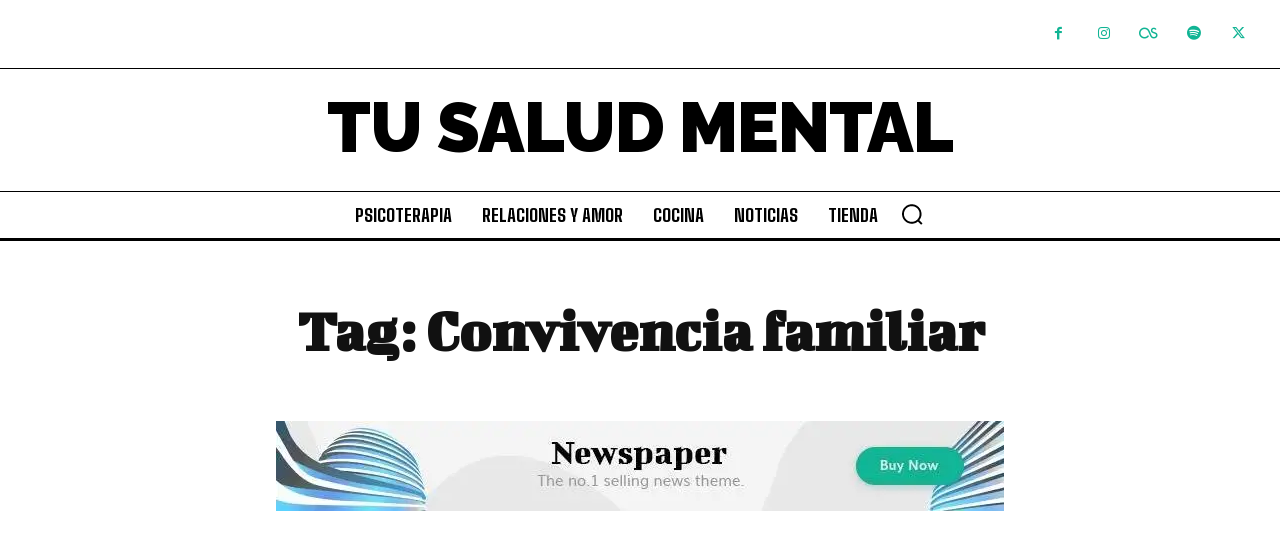

--- FILE ---
content_type: text/html; charset=utf-8
request_url: https://www.google.com/recaptcha/api2/aframe
body_size: 264
content:
<!DOCTYPE HTML><html><head><meta http-equiv="content-type" content="text/html; charset=UTF-8"></head><body><script nonce="ji-1es42dqZCrbNQlruiXQ">/** Anti-fraud and anti-abuse applications only. See google.com/recaptcha */ try{var clients={'sodar':'https://pagead2.googlesyndication.com/pagead/sodar?'};window.addEventListener("message",function(a){try{if(a.source===window.parent){var b=JSON.parse(a.data);var c=clients[b['id']];if(c){var d=document.createElement('img');d.src=c+b['params']+'&rc='+(localStorage.getItem("rc::a")?sessionStorage.getItem("rc::b"):"");window.document.body.appendChild(d);sessionStorage.setItem("rc::e",parseInt(sessionStorage.getItem("rc::e")||0)+1);localStorage.setItem("rc::h",'1769288812987');}}}catch(b){}});window.parent.postMessage("_grecaptcha_ready", "*");}catch(b){}</script></body></html>